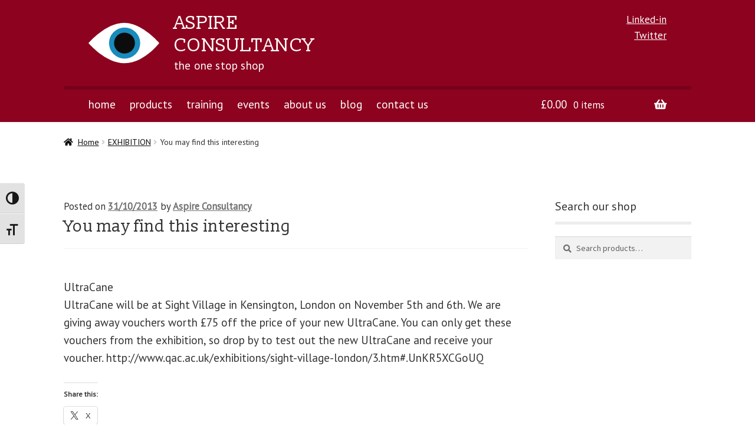

--- FILE ---
content_type: text/css
request_url: https://aspire-consultancy.co.uk/wp-content/themes/storefront-child-theme-master/style.css?ver=1.0.0
body_size: 2113
content:
/*
Theme Name: Storefront Child Theme
Theme URI: https://github.com/stuartduff/storefront-child-theme
Author: Stuart Duff
Author URI: http://stuartduff.com
Template: storefront
Description: This is a blank child theme for WooThemes StoreFront theme
Version: 1.0.0
License: GNU General Public License v2 or later
License URI:  .http://www.gnu.org/licenses/gpl-2.0.html.Text 
Domain: storefront
Tags: black, white, light, two-columns, left-sidebar, right-sidebar, responsive-layout, custom-background, custom-colors, custom-header, custom-menu, featured-images, full-width-template, threaded-comments, accessibility-ready
This theme, like WordPress, is licensed under the GPL 
Use it to make something cool, have fun, and share what you've learned with others
Storefront is based on Underscores http://underscores.me/,(C) 2012-2014 Automattic, Inc
Resetting and rebuilding styles have been helped along thanks to the fine work of Eric Meyer http://meyerweb.com/eric/tools/css/reset/index.html along with Nicolas Gallagher and Jonathan Neal http://necolas.github.com/normalize.css/
FontAwesome License: SIL Open Font License - http://scripts.sil.org/OFL
Images License:GNU General Public License v2 or later
*/

@import url(//fonts.googleapis.com/css?family=Slabo+13px  );
@import url(//fonts.googleapis.com/css?family=PT+Sans);


/*
colours

red: #8d021f
blue: #008bbf
yellow: #fbe425
black: #0c0c0c
*/


/* site wide
--------------------------------------------------------------*/

a.skip-link {
	color: #8d021f !important;
	background-color: #fff !important;
	font-weight: 300 !important;
}
 
article a, .entry-content a, .site-main nav.navigation .nav-next a, .site-main nav.navigation .nav-previous a {
	color: #8d021f ;
	text-decoration: underline ;
	}
	
article a:hover, article a:focus, .entry-content a:hover, .entry-content a:focus, .site-main nav.navigation .nav-next a:hover, .site-main nav.navigation .nav-next a:focus, .site-main nav.navigation .nav-previous a:hover, .site-main nav.navigation .nav-previous a:focus {
	color: #008bbf;
	}
	
article, .entry-content, .entry-summary {
	font-size: 19px;
	}
	
body.home article ul {
 	margin: 0;
 	}
 	
body.home article ul li {
	padding-left: 30px;
	background:url(images/bullet.png) no-repeat 0 8px;
	list-style-type: none;
	margin-bottom: 1em;
	}
	
button.alt, input[type="button"].alt, input[type="reset"].alt, input[type="submit"].alt, .button.alt, .added_to_cart.alt, .widget-area .widget a.button.alt, .added_to_cart, .widget a.button.checkout {
	background-color: #0c0c0c;
	border-color: #0c0c0c;
}	

input[type="submit"]:hover { /* fix */
	background-color: #8d021f !important;
}

a.page-numbers:hover, a.page-numbers:focus {
	background-color: #0c0c0c !important;
	color: white !important;
}
	
/* fonts
--------------------------------------------------------------*/



body {
	font-family: 'PT Sans', serif;
	color: #333333;
	}
	
h1, .h1, h2, .alpha {
	font-family: 'Slabo 13px', serif;
	font-size: 28px;
	letter-spacing: 0.01em;
	line-height: 1.5em;
	}
	
.h2 {
	font-size:24px;
	}
	
h3 {
	font-size: 22px;
	font-weight: bold;
}	
	
site-header .site-branding {
	width:70% !important;
	clear: none;
	}
	
.site-title a {
	font-weight: 300 !important;		
}	
	
.site-title a:hover, .site-title a:focus {
	color: #fbe425 !important;		
}
	
	

	
@media (min-width: 768px) { /* wide */
	.site-header .site-branding {
		width:50% !important;
		max-width: 420px;
		padding-left: 145px;
		background:url(images/eye.svg) no-repeat 0 50%;
		background-size: 120px 70px;
		margin-bottom: 20px;
		}
	}
	
.site-branding .site-title {
	font-family: 'Slabo 13px', serif;
	font-size: 32px; /* to sort */
	letter-spacing: 0.01em;
	font-weight: 300 !important;
	text-transform: uppercase;
	}
	
site-branding .site-title a {
	font-weight: 300;
	}
	
@media (min-width: 768px) {
	.site-header {
		padding-top: 20px;
		}
	}


/* header
--------------------------------------------------------------*/

header.site-header {
	background-color: #8d021f;
	color: #fff;
	} 
	
header.site-header a {
	color: #fff;
	}

/* logo and strapline
--------------------------------------------------------------*/

p.site-description {
	color: #fff;
	letter-spacing: 0.01em;
	font-size: 19px !important;
	}
	
/* line above nav
--------------------------------------------------------------*/ 

.storefront-primary-navigation {
	border-top: 6px solid #77011a;
	clear: both;
	}

/* main nav
--------------------------------------------------------------*/ 

.main-navigation {
	font-size: 19px;
	padding-left: 0.5em;
	text-transform: lowercase;
	}
	
.main-navigation ul li a {
	.color: #fff;
	}
	
.main-navigation ul li a:hover, .main-navigation ul li a:focus, .site-header-cart .cart-contents:hover, .site-header-cart .cart-contents:focus {
	color: #fbe425;
	}	
	
.main-navigation ul li a:focus {
	text-decoration: underline;
}	
	
.main-navigation ul.menu > li > a, .main-navigation ul.nav-menu > li > a {
	padding: 0.5em 0.5em 0.8em; 
	}
	
.site-header ul.menu li.current-menu-item > a {
	color: #fff;
	}
 
 /* social media
--------------------------------------------------------------*/  
 
.secondary-navigation ul.menu a {
	color: #fff;
	padding:5px 0;
	text-decoration: underline;
	font-size: 17px;
	}
	
.secondary-navigation ul.menu a:hover, .secondary-navigation ul.menu a:focus {
	color: #fbe425;
	}	
	
.site-header .secondary-navigation {
	float: right !important;
	margin: 0 !important;
	padding: 0 !important;
	}
	
.secondary-navigation ul.menu li  {
	float: none;
	display: inline;
	text-align: right;
	padding: 0;
	}
	
.secondary-navigation {
	margin-top: 20px !important;
	}

@media (min-width: 768px) {
	.woocommerce-active .site-header .secondary-navigation {
		width:30%;
		}
	}

/* cart in header
--------------------------------------------------------------*/ 

.a.cart-conte nts, .site-header-cart:hover > li > a, ul.menu li a {
	color: #fff;
	}
	
.site-header-cart .cart-contents .count {
	opacity: 1;
	}
	
.site-header-cart .cart-contents {
	font-size: 19px;
	padding: 0.5em 0 0.8em;
  	}
  	
/* contact aside
--------------------------------------------------------------*/   	

#text-5 {
	background-color: #0c0c0c;
	color: #fff;
	padding: 20px 20px 25px;
	font-size: 19px;
}

#text-5 a {
	background-color: black;
	color: #fff;
}

#text-5 a:hover, #text-5 a:focus {
	color: #fbe425;
}


#text-5 .widget-title {
	font-family: 'Slabo 13px', serif;
	font-size: 24px;
	letter-spacing: 0.01em;
	line-height: 1.5em;
	margin: 0 0 1em;
	padding: 0;
}

#text-5 p {
	margin: 0;
}

/* search aside
--------------------------------------------------------------*/   



#woocommerce_product_search-2 .widget-title {
	border-bottom: 5px solid #ededed;
	padding-bottom: 0.5em;
}

/* contact form	
--------------------------------------------------------------*/ 

form.wpcf7-form input[type="submit"] {
	background-color:#8d021f;
	color: #fff;	
}

form.wpcf7-form input[type="submit"]:hover, form.wpcf7-form input[type="submit"]:focus {
	background-color:#0c0c0c !important;
}

/* product landing page
--------------------------------------------------------------*/ 

body.post-type-archive .woocommerce-products-header:after {
   content: "Categories";
}

ul.products h2 {
	font-family: 'PT Sans', serif;
	text-decoration: underline !important;
	color: #8d021f;
}

ul.products h2:hover, ul.products h2:focus {
	color: #8d021f;
}

ul.products ins, ul.products mark {
	font-weight: 300;
	color: #8d021f;
}



ul.products a:focus {
	background-color: #fbe425;
	border: 5px solid #fbe425;
	display: inline-block;
	
}

ul.products .button:hover, ul.products .button:focus {
	background-color: #0c0c0c;
	color: white;
	border: none;
}

.woocommerce-pagination .page-numbers li a.page-numbers:hover, .woocommerce-pagination .page-numbers li a.page-numbers:focus {
	background-color: #0c0c0c;
	color: white;
}

/* breadcrumb
--------------------------------------------------------------*/ 

.woocommerce-breadcrumb a, a.woocommerce-review-link, .product_meta a {
	color: #0c0c0c;
	text-decoration: underline;
}

.woocommerce-breadcrumb a:hover, .woocommerce-breadcrumb a:focus, a.woocommerce-review-link:hover, a.woocommerce-review-link:focus, .product_meta a:hover, .product_meta a:focus {
	color: #008bbf;
	text-decoration: underline;
}

/* events
--------------------------------------------------------------*/

.qem h2 {
	font-size: 24px;
}

.qem-icon {
	margin-right: 20px;
}

.qem .month {
	padding: 0;
}

.qem .month em {
	font-style: normal !important;

}

/* clients
--------------------------------------------------------------*/

.client-logos-main {
	float: none;
	display: block;
	width:100%;
	margin-left:0;
}

.client-logos-main li {
	list-style-type: none;
	float: left;
	
}

@media (min-width: 768px) { /* wide */
	.client-logos-main li  {
		width:28%;
		margin-right: 5%;
		}
	}
	
.client-logos {
	margin-left: 20px;
}
  
/* footer
--------------------------------------------------------------*/ 


footer.site-footer {
	background-color: #8d021f;
	color: #fff;
	}
	
.site-footer a:not(.button), footer.site-footer a {
	color:  #fff;
	text-decoration: underline;
	}
	
/* Clears and hides
-----------------------------------------------------------------------*/

.hidden, footer span, .screen-reader-text {
	position: absolute;
	left: -10000px;
	width: 1px;
	height:1px;
	overflow:hidden;
	top:auto;
	}	
	
.clear-float:after {/*clear floated elements*/
	visibility: hidden;
	display: block;
	font-size: 0;
	content: " ";
	clear: both;
	height: 0;
	}
	
* html .clear-float { height:1%; } /* IE6 */
*:first-child+html .clear-float { min-height:1%; } /* IE7 */

.clear {/*clears anything leaving no gap*/
	float:none;
	clear:both;
	height:0px;
	line-height:0px;
	font-size:0px;
	}

.clearheight {/*clear anything leaving a gap*/
	float:none;
	clear:both;
	}
	
.end {
	margin:0;
}	

--- FILE ---
content_type: image/svg+xml
request_url: https://aspire-consultancy.co.uk/wp-content/themes/storefront-child-theme-master/images/eye.svg
body_size: -49
content:
<?xml version="1.0" encoding="utf-8"?>
<!-- Generator: Adobe Illustrator 21.1.0, SVG Export Plug-In . SVG Version: 6.00 Build 0)  -->
<svg version="1.1" xmlns="http://www.w3.org/2000/svg" xmlns:xlink="http://www.w3.org/1999/xlink" x="0px" y="0px"
	 viewBox="0 0 118.5 67.8" style="enable-background:new 0 0 118.5 67.8;" xml:space="preserve">
<style type="text/css">
	.st0{fill:#FFFFFF;}
	.st1{fill:#198BBC;}
	.st2{fill:#0C0C0C;}
</style>
<g id="Layer_2">
	<path class="st0" d="M0,33.9C0,33.9,29,0,59.5,0s59,33.9,59,33.9S92.8,67.8,60.4,67.8S0,33.9,0,33.9z"/>
</g>
<g id="Layer_3">
	<circle class="st1" cx="60.5" cy="34" r="26.1"/>
</g>
<g id="Layer_4">
	<circle class="st2" cx="60.3" cy="34" r="17.5"/>
</g>
</svg>
